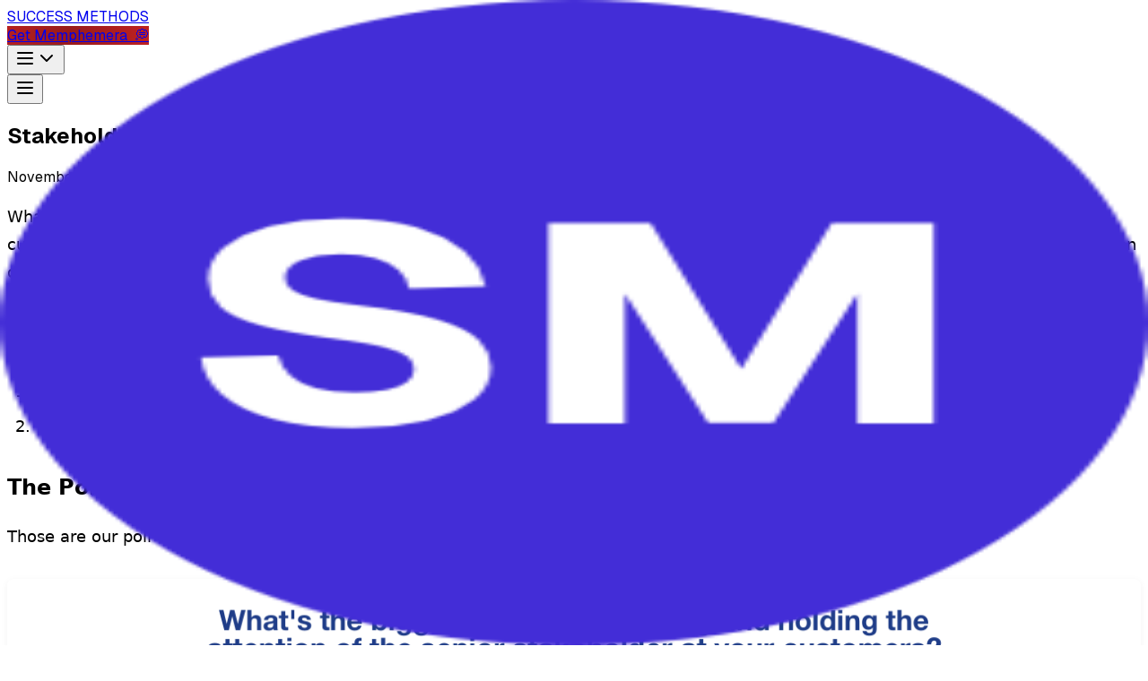

--- FILE ---
content_type: text/html; charset=utf-8
request_url: https://successmethods.uk/latest-thinking/stakeholder-navigation-whats-the-problem
body_size: 6629
content:
<!DOCTYPE html><html lang="en"><head><meta charSet="utf-8"/><meta name="viewport" content="width=device-width, initial-scale=1"/><link rel="preload" href="/_next/static/media/569ce4b8f30dc480-s.p.woff2" as="font" crossorigin="" type="font/woff2"/><link rel="preload" as="image" imageSrcSet="/_next/image?url=%2Fimages%2Flogo.webp&amp;w=640&amp;q=75 640w, /_next/image?url=%2Fimages%2Flogo.webp&amp;w=750&amp;q=75 750w, /_next/image?url=%2Fimages%2Flogo.webp&amp;w=828&amp;q=75 828w, /_next/image?url=%2Fimages%2Flogo.webp&amp;w=1080&amp;q=75 1080w, /_next/image?url=%2Fimages%2Flogo.webp&amp;w=1200&amp;q=75 1200w, /_next/image?url=%2Fimages%2Flogo.webp&amp;w=1920&amp;q=75 1920w, /_next/image?url=%2Fimages%2Flogo.webp&amp;w=2048&amp;q=75 2048w, /_next/image?url=%2Fimages%2Flogo.webp&amp;w=3840&amp;q=75 3840w" imageSizes="100vw"/><link rel="preload" as="image" href="https://images.successmethods.uk/BiggestBarrier.png"/><link rel="preload" as="image" href="https://images.successmethods.uk/CommonReason.png"/><link rel="preload" as="image" href="https://images.successmethods.uk/Stakeholder-Journey-1-1024x471.png"/><link rel="stylesheet" href="/_next/static/css/8773c6951cc0ca48.css" data-precedence="next"/><link rel="preload" as="script" fetchPriority="low" href="/_next/static/chunks/webpack-00fb786eefff7e1b.js"/><script src="/_next/static/chunks/4bd1b696-6a89c6d434d0fe34.js" async=""></script><script src="/_next/static/chunks/684-e196b62514859a50.js" async=""></script><script src="/_next/static/chunks/main-app-037964b5d318d5f2.js" async=""></script><script src="/_next/static/chunks/874-a02b3887736d935a.js" async=""></script><script src="/_next/static/chunks/63-fad82ecef11d18fa.js" async=""></script><script src="/_next/static/chunks/712-77eb1fb941771e39.js" async=""></script><script src="/_next/static/chunks/app/layout-0421150b8a363601.js" async=""></script><script src="/_next/static/chunks/app/latest-thinking/%5Bslug%5D/page-c23eb9d315aa2982.js" async=""></script><link rel="preload" href="https://plausible.successmethods.uk/js/script.js" as="script"/><meta name="next-size-adjust" content=""/><title>Success Methods</title><title>Stakeholder Navigation : So What’s The Big Problem?</title><meta name="description" content="Discover the barriers to engaging senior stakeholders. Our polls reveal key reasons for their reluctance: lack of perceived value. Learn how to articulate your value effectively and break the cycle of unproductive engagements."/><link rel="canonical" href="https://successmethods.uk/latest-thinking/stakeholder-navigation-whats-the-problem"/><meta property="og:title" content="Stakeholder Navigation : So What’s The Big Problem?"/><meta property="og:description" content="Discover the barriers to engaging senior stakeholders. Our polls reveal key reasons for their reluctance: lack of perceived value. Learn how to articulate your value effectively and break the cycle of unproductive engagements."/><meta property="og:url" content="https://successmethods.uk/latest-thinking/stakeholder-navigation-whats-the-problem"/><meta property="og:site_name" content="Success Methods"/><meta property="og:image" content="https://successmethods.uk/og-blog-image.webp"/><meta property="og:image:width" content="1200"/><meta property="og:image:height" content="630"/><meta property="og:image:alt" content="Stakeholder Navigation : So What’s The Big Problem?"/><meta property="og:type" content="article"/><meta name="twitter:card" content="summary_large_image"/><meta name="twitter:title" content="Stakeholder Navigation : So What’s The Big Problem?"/><meta name="twitter:description" content="Discover the barriers to engaging senior stakeholders. Our polls reveal key reasons for their reluctance: lack of perceived value. Learn how to articulate your value effectively and break the cycle of unproductive engagements."/><meta name="twitter:image" content="https://successmethods.uk/og-blog-image.webp"/><link rel="icon" href="/favicon-32x32.png" sizes="32x32"/><link rel="apple-touch-icon" href="/apple-touch-icon.png" sizes="180x180"/><script>document.querySelectorAll('body link[rel="icon"], body link[rel="apple-touch-icon"]').forEach(el => document.head.appendChild(el))</script><script src="/_next/static/chunks/polyfills-42372ed130431b0a.js" noModule=""></script></head><body class="__variable_5cfdac antialiased"><nav class="sticky top-0 z-50 bg-indigo-50 text-indigo-700 px-6 py-2 flex items-center"><div class="flex items-center"><a href="/"><div class="flex flex-row items-center"><div class="relative w-12 h-12 rounded-full"><img alt="SM Logo" decoding="async" data-nimg="fill" class="object-contain" style="position:absolute;height:100%;width:100%;left:0;top:0;right:0;bottom:0;color:transparent" sizes="100vw" srcSet="/_next/image?url=%2Fimages%2Flogo.webp&amp;w=640&amp;q=75 640w, /_next/image?url=%2Fimages%2Flogo.webp&amp;w=750&amp;q=75 750w, /_next/image?url=%2Fimages%2Flogo.webp&amp;w=828&amp;q=75 828w, /_next/image?url=%2Fimages%2Flogo.webp&amp;w=1080&amp;q=75 1080w, /_next/image?url=%2Fimages%2Flogo.webp&amp;w=1200&amp;q=75 1200w, /_next/image?url=%2Fimages%2Flogo.webp&amp;w=1920&amp;q=75 1920w, /_next/image?url=%2Fimages%2Flogo.webp&amp;w=2048&amp;q=75 2048w, /_next/image?url=%2Fimages%2Flogo.webp&amp;w=3840&amp;q=75 3840w" src="/_next/image?url=%2Fimages%2Flogo.webp&amp;w=3840&amp;q=75"/></div><div class="text-indigo-700 ml-2 font-bold text-xl hidden lg:flex">SUCCESS METHODS</div></div></a></div><div class="flex-1"></div><div class="absolute left-1/2 transform -translate-x-1/2"><a class="shimmer hover:bg-red-900 text-white px-3 md:px-4 py-2 rounded-lg font-semibold transition-colors text-sm sm:text-base whitespace-nowrap" href="https://ogmalabs.com/memphemera">Get Memphemera  💭</a></div><div class="hidden sm:flex space-x-2"><div class="relative"><button class="px-3 py-1 font-semibold rounded hover:bg-indigo-100 transition-colors flex items-center" aria-haspopup="menu" aria-expanded="false" type="button"><svg xmlns="http://www.w3.org/2000/svg" width="24" height="24" viewBox="0 0 24 24" fill="none" stroke="currentColor" stroke-width="2" stroke-linecap="round" stroke-linejoin="round" class="lucide lucide-menu" aria-hidden="true"><path d="M4 12h16"></path><path d="M4 18h16"></path><path d="M4 6h16"></path></svg><svg xmlns="http://www.w3.org/2000/svg" width="24" height="24" viewBox="0 0 24 24" fill="none" stroke="currentColor" stroke-width="2" stroke-linecap="round" stroke-linejoin="round" class="lucide lucide-chevron-down w-4 h-4 ml-1" aria-hidden="true"><path d="m6 9 6 6 6-6"></path></svg></button></div></div><div class="sm:hidden flex items-center"><button type="button" class="p-2 rounded hover:bg-indigo-100" aria-label="Open menu"><svg xmlns="http://www.w3.org/2000/svg" width="24" height="24" viewBox="0 0 24 24" fill="none" stroke="currentColor" stroke-width="2" stroke-linecap="round" stroke-linejoin="round" class="lucide lucide-menu w-7 h-7" aria-hidden="true"><path d="M4 12h16"></path><path d="M4 18h16"></path><path d="M4 6h16"></path></svg></button></div></nav><article class="max-w-3xl mx-auto py-12 px-4"><h1 class="text-3xl font-bold mb-12">Stakeholder Navigation : So What’s The Big Problem?</h1><div class="mb-6 text-sm text-gray-500"><time dateTime="2024-11-17T19:37:29.000Z">November 17th, 2024</time></div><div class="markdown"><p>What keeps us from effective relationships with the key stakeholders at our customers? That’s a question that sits at the heart of many customer facing roles including sales and customer success. Whenever we run training courses for customer success managers the question of how to get and hold the attention of our senior stakeholders, well, it always comes up.</p>
<p>I’m going to dig into this question in detail in this post assisted by the result of a couple of LinkedIn polls. Before you read any further stop and ask yourself these two questions.</p>
<ol>
<li>What&#x27;s the biggest barrier to gaining and holding the attention of the senior stakeholder at my customers?</li>
<li>What do I believe is the most common reason my key senior customer stakeholder(s) won&#x27;t agree to meet with me?</li>
</ol>
<h2>The Poll Results</h2>
<p>Those are our poll questions. Here’s how the first poll was answered.</p>
<p><img src="https://images.successmethods.uk/BiggestBarrier.png" alt="Biggestbarrier"/></p>
<p>Almost 60% of our respondents believe that the senior stakeholder at their customers won’t agree to meet with them. I find that statistic simultaneously shocking and unsurprising.</p>
<p>Shocking because your senior stakeholder should be enthusiastic to meet you. If we accept that a CSM’s job is to assist customers to realise value and ROI then their interests are fully aligned with those of the typical senior stakeholder. I’ve met few senior stakeholders who were uninterested in unlocking the full value from the investments they’ve made.</p>
<p>Unsurprising because it rhymes with what we hear from CSMs on our courses and when we talk with them in other forums. It seems that senior stakeholders are reluctant to set aside time to meet with customer success managers.</p>
<p>After digging into this poll result it was clear another poll was needed. What would CSMs cite as the main reason their senior stakeholders won’t agree to meet? Can you guess? What did you answer?</p>
<p>Here’s the poll.</p>
<p><img src="https://images.successmethods.uk/CommonReason.png" alt="Commonreason"/></p>
<p>A moment’s thought and it’s pretty obvious that this was going to be the answer. 96% of respondents answering either that they are not seen as important or the customer doesn’t see the value. That’s basically the same answer. Someone who offers no value is going to be unimportant to a senior stakeholder. Harsh but true. Why would anyone meet with anyone in a professional situation if they saw no value in the meeting? Why would they consider someone who appears not to offer value to be important.</p>
<h2>The Good News</h2>
<p>There is good news here. We understand the problem clearly. Or at least, we think we do. What else might be going on?</p>
<p>Value and importance, in this case as we’ve said we can usefully group these. If the customer saw value that would automatically make us important and if the customer saw us as important that would in all probability be because they believe we could provide value.</p>
<p>So it all comes down to one word. Value. And at this point we turn away from our emphasis on the customer. The customer who won’t agree to meet us because they don’t see they value in that meeting. We turn away to ask ourselves a few questions.</p>
<ul>
<li>Do we have relevant value to offer to our senior stakeholder?</li>
<li>Are we able to clearly articulate that value in a way that’s relevant to that stakeholder?</li>
<li>Do we have at least one route to present this value to the stakeholder?</li>
<li>Are we able to make the necessary requests to use that route?</li>
<li>Are we ready to make those requests?</li>
</ul>
<p>These stack, we can get stuck at any point. So here’s a handy little flowchart you can use to analyse your situation to understand where you are and how you might break the cycle that’s holding you back (<em>right click and &#x27;open image in new tab&#x27; if you want a bigger version of this flowchart</em>).</p>
<p><img src="https://images.successmethods.uk/Stakeholder-Journey-1-1024x471.png" alt="Stakeholder journey 1 1024x"/></p>
<p>This might seem simple. There’s a reason for this. The process is simple, each step is clear and easy to understand. But, and it’s a fairly big but. Each step takes effort and patience to execute. And you can’t skip steps. You might have a clear route that can take you to your senior stakeholder but it’s no use to you if you’re not clear about the value you offer or how you’ll present it in the most compelling way.</p>
<p>You can apply this analysis customer by customer. Hopefully you won’t find yourself stuck at the value steps too often, once you’ve done that a few times you’ll have a compelling framework of information on which to base all future customer discussion. You might find yourself needing to identify your route and cultivate the necessary relationships on a regular basis however. Sadly there are no shortcuts here but what you will accrue over time is the confidence to execute the process and deliver your value in a compelling fashion to every audience.</p>
<p>Want more on defining and articulating value? We&#x27;ve got you covered. Check out Matt&#x27;s latest article <a href="https://www.successmethods.uk/using-value-to-unlock/">here</a>.</p></div><div class="mt-8"><a class="text-main underline" href="/latest-thinking">← Back to blog</a></div></article><!--$--><!--/$--><!--$--><!--/$--><footer class="bg-indigo-50 py-16"><div class="max-w-5xl mx-auto px-4 flex flex-col md:flex-row items-center justify-between gap-3 text-sm"><span>© Success Methods Academy <!-- -->2025</span><div class="flex gap-4"><a class="hover:text-indigo-600 underline transition" href="/contact">Get In Touch</a><span class="hidden md:inline-block">|</span><a class="hover:text-indigo-600 underline transition" href="/privacy">Privacy</a><span class="hidden md:inline-block">|</span></div></div></footer><script src="/_next/static/chunks/webpack-00fb786eefff7e1b.js" async=""></script><script>(self.__next_f=self.__next_f||[]).push([0])</script><script>self.__next_f.push([1,"1:\"$Sreact.fragment\"\n2:I[9243,[\"874\",\"static/chunks/874-a02b3887736d935a.js\",\"63\",\"static/chunks/63-fad82ecef11d18fa.js\",\"712\",\"static/chunks/712-77eb1fb941771e39.js\",\"177\",\"static/chunks/app/layout-0421150b8a363601.js\"],\"\"]\n3:I[6853,[\"874\",\"static/chunks/874-a02b3887736d935a.js\",\"63\",\"static/chunks/63-fad82ecef11d18fa.js\",\"712\",\"static/chunks/712-77eb1fb941771e39.js\",\"177\",\"static/chunks/app/layout-0421150b8a363601.js\"],\"default\"]\n4:I[7555,[],\"\"]\n5:I[1295,[],\"\"]\n6:I[6874,[\"874\",\"static/chunks/874-a02b3887736d935a.js\",\"969\",\"static/chunks/app/latest-thinking/%5Bslug%5D/page-c23eb9d315aa2982.js\"],\"\"]\n8:I[9665,[],\"MetadataBoundary\"]\na:I[9665,[],\"OutletBoundary\"]\nd:I[4911,[],\"AsyncMetadataOutlet\"]\nf:I[9665,[],\"ViewportBoundary\"]\n11:I[6614,[],\"\"]\n:HL[\"/_next/static/media/569ce4b8f30dc480-s.p.woff2\",\"font\",{\"crossOrigin\":\"\",\"type\":\"font/woff2\"}]\n:HL[\"/_next/static/css/8773c6951cc0ca48.css\",\"style\"]\n"])</script><script>self.__next_f.push([1,"0:{\"P\":null,\"b\":\"FP7ZALKF2Sq1SudzFJ1Kf\",\"p\":\"\",\"c\":[\"\",\"latest-thinking\",\"stakeholder-navigation-whats-the-problem\"],\"i\":false,\"f\":[[[\"\",{\"children\":[\"latest-thinking\",{\"children\":[[\"slug\",\"stakeholder-navigation-whats-the-problem\",\"d\"],{\"children\":[\"__PAGE__\",{}]}]}]},\"$undefined\",\"$undefined\",true],[\"\",[\"$\",\"$1\",\"c\",{\"children\":[[[\"$\",\"link\",\"0\",{\"rel\":\"stylesheet\",\"href\":\"/_next/static/css/8773c6951cc0ca48.css\",\"precedence\":\"next\",\"crossOrigin\":\"$undefined\",\"nonce\":\"$undefined\"}]],[\"$\",\"html\",null,{\"lang\":\"en\",\"children\":[[\"$\",\"head\",null,{\"children\":[[\"$\",\"$L2\",null,{\"src\":\"https://plausible.successmethods.uk/js/script.js\",\"data-domain\":\"successmethods.uk\",\"strategy\":\"afterInteractive\"}],[\"$\",\"title\",null,{\"children\":\"Success Methods\"}]]}],[\"$\",\"body\",null,{\"className\":\"__variable_5cfdac antialiased\",\"children\":[[\"$\",\"$L3\",null,{}],[\"$\",\"$L4\",null,{\"parallelRouterKey\":\"children\",\"error\":\"$undefined\",\"errorStyles\":\"$undefined\",\"errorScripts\":\"$undefined\",\"template\":[\"$\",\"$L5\",null,{}],\"templateStyles\":\"$undefined\",\"templateScripts\":\"$undefined\",\"notFound\":[[[\"$\",\"title\",null,{\"children\":\"404: This page could not be found.\"}],[\"$\",\"div\",null,{\"style\":{\"fontFamily\":\"system-ui,\\\"Segoe UI\\\",Roboto,Helvetica,Arial,sans-serif,\\\"Apple Color Emoji\\\",\\\"Segoe UI Emoji\\\"\",\"height\":\"100vh\",\"textAlign\":\"center\",\"display\":\"flex\",\"flexDirection\":\"column\",\"alignItems\":\"center\",\"justifyContent\":\"center\"},\"children\":[\"$\",\"div\",null,{\"children\":[[\"$\",\"style\",null,{\"dangerouslySetInnerHTML\":{\"__html\":\"body{color:#000;background:#fff;margin:0}.next-error-h1{border-right:1px solid rgba(0,0,0,.3)}@media (prefers-color-scheme:dark){body{color:#fff;background:#000}.next-error-h1{border-right:1px solid rgba(255,255,255,.3)}}\"}}],[\"$\",\"h1\",null,{\"className\":\"next-error-h1\",\"style\":{\"display\":\"inline-block\",\"margin\":\"0 20px 0 0\",\"padding\":\"0 23px 0 0\",\"fontSize\":24,\"fontWeight\":500,\"verticalAlign\":\"top\",\"lineHeight\":\"49px\"},\"children\":404}],[\"$\",\"div\",null,{\"style\":{\"display\":\"inline-block\"},\"children\":[\"$\",\"h2\",null,{\"style\":{\"fontSize\":14,\"fontWeight\":400,\"lineHeight\":\"49px\",\"margin\":0},\"children\":\"This page could not be found.\"}]}]]}]}]],[]],\"forbidden\":\"$undefined\",\"unauthorized\":\"$undefined\"}],[\"$\",\"footer\",null,{\"className\":\"bg-indigo-50 py-16\",\"children\":[\"$\",\"div\",null,{\"className\":\"max-w-5xl mx-auto px-4 flex flex-col md:flex-row items-center justify-between gap-3 text-sm\",\"children\":[[\"$\",\"span\",null,{\"children\":[\"© Success Methods Academy \",2025]}],[\"$\",\"div\",null,{\"className\":\"flex gap-4\",\"children\":[[\"$\",\"$L6\",null,{\"href\":\"/contact\",\"className\":\"hover:text-indigo-600 underline transition\",\"children\":\"Get In Touch\"}],[\"$\",\"span\",null,{\"className\":\"hidden md:inline-block\",\"children\":\"|\"}],[\"$\",\"$L6\",null,{\"href\":\"/privacy\",\"className\":\"hover:text-indigo-600 underline transition\",\"children\":\"Privacy\"}],[\"$\",\"span\",null,{\"className\":\"hidden md:inline-block\",\"children\":\"|\"}]]}]]}]}]]}]]}]]}],{\"children\":[\"latest-thinking\",[\"$\",\"$1\",\"c\",{\"children\":[null,[\"$\",\"$L4\",null,{\"parallelRouterKey\":\"children\",\"error\":\"$undefined\",\"errorStyles\":\"$undefined\",\"errorScripts\":\"$undefined\",\"template\":[\"$\",\"$L5\",null,{}],\"templateStyles\":\"$undefined\",\"templateScripts\":\"$undefined\",\"notFound\":\"$undefined\",\"forbidden\":\"$undefined\",\"unauthorized\":\"$undefined\"}]]}],{\"children\":[[\"slug\",\"stakeholder-navigation-whats-the-problem\",\"d\"],[\"$\",\"$1\",\"c\",{\"children\":[null,[\"$\",\"$L4\",null,{\"parallelRouterKey\":\"children\",\"error\":\"$undefined\",\"errorStyles\":\"$undefined\",\"errorScripts\":\"$undefined\",\"template\":[\"$\",\"$L5\",null,{}],\"templateStyles\":\"$undefined\",\"templateScripts\":\"$undefined\",\"notFound\":\"$undefined\",\"forbidden\":\"$undefined\",\"unauthorized\":\"$undefined\"}]]}],{\"children\":[\"__PAGE__\",[\"$\",\"$1\",\"c\",{\"children\":[\"$L7\",[\"$\",\"$L8\",null,{\"children\":\"$L9\"}],null,[\"$\",\"$La\",null,{\"children\":[\"$Lb\",\"$Lc\",[\"$\",\"$Ld\",null,{\"promise\":\"$@e\"}]]}]]}],{},null,false]},null,false]},null,false]},null,false],[\"$\",\"$1\",\"h\",{\"children\":[null,[\"$\",\"$1\",\"u8tvi7PtIli8O2T0uw8-D\",{\"children\":[[\"$\",\"$Lf\",null,{\"children\":\"$L10\"}],[\"$\",\"meta\",null,{\"name\":\"next-size-adjust\",\"content\":\"\""])</script><script>self.__next_f.push([1,"}]]}],null]}],false]],\"m\":\"$undefined\",\"G\":[\"$11\",\"$undefined\"],\"s\":false,\"S\":true}\n12:\"$Sreact.suspense\"\n13:I[4911,[],\"AsyncMetadata\"]\n9:[\"$\",\"$12\",null,{\"fallback\":null,\"children\":[\"$\",\"$L13\",null,{\"promise\":\"$@14\"}]}]\nc:null\n7:[\"$\",\"article\",null,{\"className\":\"max-w-3xl mx-auto py-12 px-4\",\"children\":[[\"$\",\"h1\",null,{\"className\":\"text-3xl font-bold mb-12\",\"children\":\"Stakeholder Navigation : So What’s The Big Problem?\"}],[\"$\",\"div\",null,{\"className\":\"mb-6 text-sm text-gray-500\",\"children\":[\"$\",\"time\",null,{\"dateTime\":\"2024-11-17T19:37:29.000Z\",\"children\":\"November 17th, 2024\"}]}],[\"$\",\"div\",null,{\"className\":\"markdown\",\"children\":[[\"$\",\"p\",\"p-0\",{\"children\":\"What keeps us from effective relationships with the key stakeholders at our customers? That’s a question that sits at the heart of many customer facing roles including sales and customer success. Whenever we run training courses for customer success managers the question of how to get and hold the attention of our senior stakeholders, well, it always comes up.\"}],\"\\n\",[\"$\",\"p\",\"p-1\",{\"children\":\"I’m going to dig into this question in detail in this post assisted by the result of a couple of LinkedIn polls. Before you read any further stop and ask yourself these two questions.\"}],\"\\n\",[\"$\",\"ol\",\"ol-0\",{\"children\":[\"\\n\",[\"$\",\"li\",\"li-0\",{\"children\":\"What's the biggest barrier to gaining and holding the attention of the senior stakeholder at my customers?\"}],\"\\n\",[\"$\",\"li\",\"li-1\",{\"children\":\"What do I believe is the most common reason my key senior customer stakeholder(s) won't agree to meet with me?\"}],\"\\n\"]}],\"\\n\",[\"$\",\"h2\",\"h2-0\",{\"children\":\"The Poll Results\"}],\"\\n\",[\"$\",\"p\",\"p-2\",{\"children\":\"Those are our poll questions. Here’s how the first poll was answered.\"}],\"\\n\",[\"$\",\"p\",\"p-3\",{\"children\":[\"$\",\"img\",\"img-0\",{\"src\":\"https://images.successmethods.uk/BiggestBarrier.png\",\"alt\":\"Biggestbarrier\"}]}],\"\\n\",[\"$\",\"p\",\"p-4\",{\"children\":\"Almost 60% of our respondents believe that the senior stakeholder at their customers won’t agree to meet with them. I find that statistic simultaneously shocking and unsurprising.\"}],\"\\n\",[\"$\",\"p\",\"p-5\",{\"children\":\"Shocking because your senior stakeholder should be enthusiastic to meet you. If we accept that a CSM’s job is to assist customers to realise value and ROI then their interests are fully aligned with those of the typical senior stakeholder. I’ve met few senior stakeholders who were uninterested in unlocking the full value from the investments they’ve made.\"}],\"\\n\",[\"$\",\"p\",\"p-6\",{\"children\":\"Unsurprising because it rhymes with what we hear from CSMs on our courses and when we talk with them in other forums. It seems that senior stakeholders are reluctant to set aside time to meet with customer success managers.\"}],\"\\n\",[\"$\",\"p\",\"p-7\",{\"children\":\"After digging into this poll result it was clear another poll was needed. What would CSMs cite as the main reason their senior stakeholders won’t agree to meet? Can you guess? What did you answer?\"}],\"\\n\",[\"$\",\"p\",\"p-8\",{\"children\":\"Here’s the poll.\"}],\"\\n\",[\"$\",\"p\",\"p-9\",{\"children\":[\"$\",\"img\",\"img-0\",{\"src\":\"https://images.successmethods.uk/CommonReason.png\",\"alt\":\"Commonreason\"}]}],\"\\n\",[\"$\",\"p\",\"p-10\",{\"children\":\"A moment’s thought and it’s pretty obvious that this was going to be the answer. 96% of respondents answering either that they are not seen as important or the customer doesn’t see the value. That’s basically the same answer. Someone who offers no value is going to be unimportant to a senior stakeholder. Harsh but true. Why would anyone meet with anyone in a professional situation if they saw no value in the meeting? Why would they consider someone who appears not to offer value to be important.\"}],\"\\n\",[\"$\",\"h2\",\"h2-1\",{\"children\":\"The Good News\"}],\"\\n\",[\"$\",\"p\",\"p-11\",{\"children\":\"There is good news here. We understand the problem clearly. Or at least, we think we do. What else might be going on?\"}],\"\\n\",[\"$\",\"p\",\"p-12\",{\"children\":\"Value and importance, in this case as we’ve said we can usefully group these. If the customer saw value"])</script><script>self.__next_f.push([1," that would automatically make us important and if the customer saw us as important that would in all probability be because they believe we could provide value.\"}],\"\\n\",[\"$\",\"p\",\"p-13\",{\"children\":\"So it all comes down to one word. Value. And at this point we turn away from our emphasis on the customer. The customer who won’t agree to meet us because they don’t see they value in that meeting. We turn away to ask ourselves a few questions.\"}],\"\\n\",[\"$\",\"ul\",\"ul-0\",{\"children\":[\"\\n\",[\"$\",\"li\",\"li-0\",{\"children\":\"Do we have relevant value to offer to our senior stakeholder?\"}],\"\\n\",[\"$\",\"li\",\"li-1\",{\"children\":\"Are we able to clearly articulate that value in a way that’s relevant to that stakeholder?\"}],\"\\n\",[\"$\",\"li\",\"li-2\",{\"children\":\"Do we have at least one route to present this value to the stakeholder?\"}],\"\\n\",[\"$\",\"li\",\"li-3\",{\"children\":\"Are we able to make the necessary requests to use that route?\"}],\"\\n\",[\"$\",\"li\",\"li-4\",{\"children\":\"Are we ready to make those requests?\"}],\"\\n\"]}],\"\\n\",[\"$\",\"p\",\"p-14\",{\"children\":[\"These stack, we can get stuck at any point. So here’s a handy little flowchart you can use to analyse your situation to understand where you are and how you might break the cycle that’s holding you back (\",[\"$\",\"em\",\"em-0\",{\"children\":\"right click and 'open image in new tab' if you want a bigger version of this flowchart\"}],\").\"]}],\"\\n\",[\"$\",\"p\",\"p-15\",{\"children\":[\"$\",\"img\",\"img-0\",{\"src\":\"https://images.successmethods.uk/Stakeholder-Journey-1-1024x471.png\",\"alt\":\"Stakeholder journey 1 1024x\"}]}],\"\\n\",[\"$\",\"p\",\"p-16\",{\"children\":\"This might seem simple. There’s a reason for this. The process is simple, each step is clear and easy to understand. But, and it’s a fairly big but. Each step takes effort and patience to execute. And you can’t skip steps. You might have a clear route that can take you to your senior stakeholder but it’s no use to you if you’re not clear about the value you offer or how you’ll present it in the most compelling way.\"}],\"\\n\",[\"$\",\"p\",\"p-17\",{\"children\":\"You can apply this analysis customer by customer. Hopefully you won’t find yourself stuck at the value steps too often, once you’ve done that a few times you’ll have a compelling framework of information on which to base all future customer discussion. You might find yourself needing to identify your route and cultivate the necessary relationships on a regular basis however. Sadly there are no shortcuts here but what you will accrue over time is the confidence to execute the process and deliver your value in a compelling fashion to every audience.\"}],\"\\n\",[\"$\",\"p\",\"p-18\",{\"children\":[\"Want more on defining and articulating value? We've got you covered. Check out Matt's latest article \",[\"$\",\"a\",\"a-0\",{\"href\":\"https://www.successmethods.uk/using-value-to-unlock/\",\"children\":\"here\"}],\".\"]}]]}],[\"$\",\"div\",null,{\"className\":\"mt-8\",\"children\":[\"$\",\"$L6\",null,{\"href\":\"/latest-thinking\",\"className\":\"text-main underline\",\"children\":\"← Back to blog\"}]}]]}]\n"])</script><script>self.__next_f.push([1,"10:[[\"$\",\"meta\",\"0\",{\"charSet\":\"utf-8\"}],[\"$\",\"meta\",\"1\",{\"name\":\"viewport\",\"content\":\"width=device-width, initial-scale=1\"}]]\nb:null\n"])</script><script>self.__next_f.push([1,"14:{\"metadata\":[[\"$\",\"title\",\"0\",{\"children\":\"Stakeholder Navigation : So What’s The Big Problem?\"}],[\"$\",\"meta\",\"1\",{\"name\":\"description\",\"content\":\"Discover the barriers to engaging senior stakeholders. Our polls reveal key reasons for their reluctance: lack of perceived value. Learn how to articulate your value effectively and break the cycle of unproductive engagements.\"}],[\"$\",\"link\",\"2\",{\"rel\":\"canonical\",\"href\":\"https://successmethods.uk/latest-thinking/stakeholder-navigation-whats-the-problem\"}],[\"$\",\"meta\",\"3\",{\"property\":\"og:title\",\"content\":\"Stakeholder Navigation : So What’s The Big Problem?\"}],[\"$\",\"meta\",\"4\",{\"property\":\"og:description\",\"content\":\"Discover the barriers to engaging senior stakeholders. Our polls reveal key reasons for their reluctance: lack of perceived value. Learn how to articulate your value effectively and break the cycle of unproductive engagements.\"}],[\"$\",\"meta\",\"5\",{\"property\":\"og:url\",\"content\":\"https://successmethods.uk/latest-thinking/stakeholder-navigation-whats-the-problem\"}],[\"$\",\"meta\",\"6\",{\"property\":\"og:site_name\",\"content\":\"Success Methods\"}],[\"$\",\"meta\",\"7\",{\"property\":\"og:image\",\"content\":\"https://successmethods.uk/og-blog-image.webp\"}],[\"$\",\"meta\",\"8\",{\"property\":\"og:image:width\",\"content\":\"1200\"}],[\"$\",\"meta\",\"9\",{\"property\":\"og:image:height\",\"content\":\"630\"}],[\"$\",\"meta\",\"10\",{\"property\":\"og:image:alt\",\"content\":\"Stakeholder Navigation : So What’s The Big Problem?\"}],[\"$\",\"meta\",\"11\",{\"property\":\"og:type\",\"content\":\"article\"}],[\"$\",\"meta\",\"12\",{\"name\":\"twitter:card\",\"content\":\"summary_large_image\"}],[\"$\",\"meta\",\"13\",{\"name\":\"twitter:title\",\"content\":\"Stakeholder Navigation : So What’s The Big Problem?\"}],[\"$\",\"meta\",\"14\",{\"name\":\"twitter:description\",\"content\":\"Discover the barriers to engaging senior stakeholders. Our polls reveal key reasons for their reluctance: lack of perceived value. Learn how to articulate your value effectively and break the cycle of unproductive engagements.\"}],[\"$\",\"meta\",\"15\",{\"name\":\"twitter:image\",\"content\":\"https://successmethods.uk/og-blog-image.webp\"}],[\"$\",\"link\",\"16\",{\"rel\":\"icon\",\"href\":\"/favicon-32x32.png\",\"sizes\":\"32x32\"}],[\"$\",\"link\",\"17\",{\"rel\":\"apple-touch-icon\",\"href\":\"/apple-touch-icon.png\",\"sizes\":\"180x180\"}]],\"error\":null,\"digest\":\"$undefined\"}\n"])</script><script>self.__next_f.push([1,"e:{\"metadata\":\"$14:metadata\",\"error\":null,\"digest\":\"$undefined\"}\n"])</script></body></html>

--- FILE ---
content_type: application/javascript
request_url: https://successmethods.uk/_next/static/chunks/app/latest-thinking/%5Bslug%5D/page-c23eb9d315aa2982.js
body_size: -220
content:
(self.webpackChunk_N_E=self.webpackChunk_N_E||[]).push([[877,969],{7920:(e,s,_)=>{Promise.resolve().then(_.t.bind(_,6874,23))}},e=>{var s=s=>e(e.s=s);e.O(0,[874,441,684,358],()=>s(7920)),_N_E=e.O()}]);

--- FILE ---
content_type: application/javascript
request_url: https://successmethods.uk/_next/static/chunks/app/layout-0421150b8a363601.js
body_size: 1154
content:
(self.webpackChunk_N_E=self.webpackChunk_N_E||[]).push([[177],{6853:(e,s,t)=>{"use strict";t.d(s,{default:()=>m});var n=t(5155),i=t(4783),l=t(6474),r=t(4416),o=t(6766),a=t(6874),d=t.n(a),c=t(2115);let h=[{title:"CSM Training",href:"/csmotf-virtual/"},{title:"CSM Consulting",href:"/consulting/"},{title:"CSM Coaching",href:"/coaching-services/"},{title:"Latest Thinking",href:"/latest-thinking/"},{title:"Self Study Courses",href:"https://academy.successmethods.uk"},{title:"Learning Plan",href:"/learning-plan/"}];function m(){let[e,s]=(0,c.useState)(!1),[t,a]=(0,c.useState)(!1),m=(0,c.useRef)(null),x=(0,c.useRef)(null);return(0,c.useEffect)(()=>{if(e)return document.addEventListener("mousedown",t),()=>document.removeEventListener("mousedown",t);function t(e){m.current&&!m.current.contains(e.target)&&s(!1)}},[e]),(0,c.useEffect)(()=>{if(t)return document.addEventListener("mousedown",e),()=>document.removeEventListener("mousedown",e);function e(e){x.current&&!x.current.contains(e.target)&&a(!1)}},[t]),(0,n.jsxs)("nav",{className:"sticky top-0 z-50 bg-indigo-50 text-indigo-700 px-6 py-2 flex items-center",children:[(0,n.jsx)("div",{className:"flex items-center",children:(0,n.jsx)(d(),{href:"/",children:(0,n.jsxs)("div",{className:"flex flex-row items-center",children:[(0,n.jsx)("div",{className:"relative w-12 h-12 rounded-full",children:(0,n.jsx)(o.default,{src:"/images/logo.webp",alt:"SM Logo",className:"object-contain",fill:!0,priority:!0})}),(0,n.jsx)("div",{className:"text-indigo-700 ml-2 font-bold text-xl hidden lg:flex",children:"SUCCESS METHODS"})]})})}),(0,n.jsx)("div",{className:"flex-1"}),(0,n.jsx)("div",{className:"absolute left-1/2 transform -translate-x-1/2",children:(0,n.jsx)(d(),{href:"https://ogmalabs.com/memphemera",className:"shimmer hover:bg-red-900 text-white px-3 md:px-4 py-2 rounded-lg font-semibold transition-colors text-sm sm:text-base whitespace-nowrap",children:"Get Memphemera\xa0\xa0\uD83D\uDCAD"})}),(0,n.jsx)("div",{className:"hidden sm:flex space-x-2",children:(0,n.jsxs)("div",{className:"relative",ref:m,children:[(0,n.jsxs)("button",{className:"px-3 py-1 font-semibold rounded hover:bg-indigo-100 transition-colors flex items-center","aria-haspopup":"menu","aria-expanded":e,type:"button",onClick:()=>s(e=>!e),children:[(0,n.jsx)(i.A,{}),(0,n.jsx)(l.A,{className:"w-4 h-4 ml-1"})]}),e&&(0,n.jsx)("div",{className:"bg-indigo-50 absolute right-0 mt-2 w-72 rounded-sm text-sm shadow-lg border z-50",children:(0,n.jsx)("ul",{className:"py-2",children:h.map(e=>(0,n.jsx)("li",{children:(0,n.jsx)(d(),{href:e.href,rel:"noopener noreferrer",className:"block px-4 py-2 text-indigo-700 hover:bg-indigo-50 hover:text-indigo-900 transition-colors font-semibold",onClick:()=>s(!1),children:e.title})},e.href))})})]})}),(0,n.jsxs)("div",{className:"sm:hidden flex items-center",children:[(0,n.jsx)("button",{type:"button",className:"p-2 rounded hover:bg-indigo-100","aria-label":"Open menu",onClick:()=>a(e=>!e),children:t?(0,n.jsx)(r.A,{className:"w-7 h-7"}):(0,n.jsx)(i.A,{className:"w-7 h-7"})}),t&&(0,n.jsx)("div",{ref:x,className:"fixed inset-0 z-50 bg-indigo-50",style:{backdropFilter:"blur(2px)"},children:(0,n.jsxs)("div",{className:"absolute right-0 top-0 w-64 h-full shadow-xl p-6 flex flex-col",children:[(0,n.jsx)("button",{type:"button",className:"mb-4 self-end p-1 hover:bg-indigo-100 rounded","aria-label":"Close menu",onClick:()=>a(!1),children:(0,n.jsx)(r.A,{className:"w-7 h-7"})}),(0,n.jsx)("div",{children:(0,n.jsx)("ul",{children:h.map(e=>(0,n.jsx)("li",{children:(0,n.jsx)(d(),{href:e.href,rel:"noopener noreferrer",className:"block px-2 py-3 text-indigo-700 font-semibold text-lg hover:bg-indigo-50 hover:text-indigo-900 rounded transition-colors",onClick:()=>a(!1),children:e.title})},e.href))})})]})})]})]})}},7056:(e,s,t)=>{Promise.resolve().then(t.t.bind(t,9324,23)),Promise.resolve().then(t.bind(t,6853)),Promise.resolve().then(t.t.bind(t,6874,23)),Promise.resolve().then(t.t.bind(t,9243,23)),Promise.resolve().then(t.t.bind(t,4613,23))},9324:()=>{}},e=>{var s=s=>e(e.s=s);e.O(0,[708,874,63,712,441,684,358],()=>s(7056)),_N_E=e.O()}]);

--- FILE ---
content_type: text/x-component
request_url: https://successmethods.uk/?_rsc=1y7bv
body_size: 5021
content:
1:"$Sreact.fragment"
2:I[9243,["874","static/chunks/874-a02b3887736d935a.js","63","static/chunks/63-fad82ecef11d18fa.js","712","static/chunks/712-77eb1fb941771e39.js","177","static/chunks/app/layout-0421150b8a363601.js"],""]
3:I[6853,["874","static/chunks/874-a02b3887736d935a.js","63","static/chunks/63-fad82ecef11d18fa.js","712","static/chunks/712-77eb1fb941771e39.js","177","static/chunks/app/layout-0421150b8a363601.js"],"default"]
4:I[7555,[],""]
5:I[1295,[],""]
6:I[6874,["874","static/chunks/874-a02b3887736d935a.js","63","static/chunks/63-fad82ecef11d18fa.js","900","static/chunks/900-c3ac9c0a9b80aaf6.js","974","static/chunks/app/page-c6cdfc397154d125.js"],""]
7:I[3063,["874","static/chunks/874-a02b3887736d935a.js","63","static/chunks/63-fad82ecef11d18fa.js","900","static/chunks/900-c3ac9c0a9b80aaf6.js","974","static/chunks/app/page-c6cdfc397154d125.js"],"Image"]
8:I[1988,["874","static/chunks/874-a02b3887736d935a.js","63","static/chunks/63-fad82ecef11d18fa.js","900","static/chunks/900-c3ac9c0a9b80aaf6.js","974","static/chunks/app/page-c6cdfc397154d125.js"],"default"]
9:I[9665,[],"MetadataBoundary"]
b:I[9665,[],"OutletBoundary"]
e:I[4911,[],"AsyncMetadataOutlet"]
10:I[9665,[],"ViewportBoundary"]
12:I[6614,[],""]
:HL["/_next/static/media/569ce4b8f30dc480-s.p.woff2","font",{"crossOrigin":"","type":"font/woff2"}]
:HL["/_next/static/css/8773c6951cc0ca48.css","style"]
0:{"P":null,"b":"FP7ZALKF2Sq1SudzFJ1Kf","p":"","c":["","?_rsc=1y7bv"],"i":false,"f":[[["",{"children":["__PAGE__",{}]},"$undefined","$undefined",true],["",["$","$1","c",{"children":[[["$","link","0",{"rel":"stylesheet","href":"/_next/static/css/8773c6951cc0ca48.css","precedence":"next","crossOrigin":"$undefined","nonce":"$undefined"}]],["$","html",null,{"lang":"en","children":[["$","head",null,{"children":[["$","$L2",null,{"src":"https://plausible.successmethods.uk/js/script.js","data-domain":"successmethods.uk","strategy":"afterInteractive"}],["$","title",null,{"children":"Success Methods"}]]}],["$","body",null,{"className":"__variable_5cfdac antialiased","children":[["$","$L3",null,{}],["$","$L4",null,{"parallelRouterKey":"children","error":"$undefined","errorStyles":"$undefined","errorScripts":"$undefined","template":["$","$L5",null,{}],"templateStyles":"$undefined","templateScripts":"$undefined","notFound":[[["$","title",null,{"children":"404: This page could not be found."}],["$","div",null,{"style":{"fontFamily":"system-ui,\"Segoe UI\",Roboto,Helvetica,Arial,sans-serif,\"Apple Color Emoji\",\"Segoe UI Emoji\"","height":"100vh","textAlign":"center","display":"flex","flexDirection":"column","alignItems":"center","justifyContent":"center"},"children":["$","div",null,{"children":[["$","style",null,{"dangerouslySetInnerHTML":{"__html":"body{color:#000;background:#fff;margin:0}.next-error-h1{border-right:1px solid rgba(0,0,0,.3)}@media (prefers-color-scheme:dark){body{color:#fff;background:#000}.next-error-h1{border-right:1px solid rgba(255,255,255,.3)}}"}}],["$","h1",null,{"className":"next-error-h1","style":{"display":"inline-block","margin":"0 20px 0 0","padding":"0 23px 0 0","fontSize":24,"fontWeight":500,"verticalAlign":"top","lineHeight":"49px"},"children":404}],["$","div",null,{"style":{"display":"inline-block"},"children":["$","h2",null,{"style":{"fontSize":14,"fontWeight":400,"lineHeight":"49px","margin":0},"children":"This page could not be found."}]}]]}]}]],[]],"forbidden":"$undefined","unauthorized":"$undefined"}],["$","footer",null,{"className":"bg-indigo-50 py-16","children":["$","div",null,{"className":"max-w-5xl mx-auto px-4 flex flex-col md:flex-row items-center justify-between gap-3 text-sm","children":[["$","span",null,{"children":["Â© Success Methods Academy ",2025]}],["$","div",null,{"className":"flex gap-4","children":[["$","$L6",null,{"href":"/contact","className":"hover:text-indigo-600 underline transition","children":"Get In Touch"}],["$","span",null,{"className":"hidden md:inline-block","children":"|"}],["$","$L6",null,{"href":"/privacy","className":"hover:text-indigo-600 underline transition","children":"Privacy"}],["$","span",null,{"className":"hidden md:inline-block","children":"|"}]]}]]}]}]]}]]}]]}],{"children":["__PAGE__",["$","$1","c",{"children":[["$","main",null,{"className":"flex flex-col items-center w-full px-4 3xl:px-0","children":[["$","div",null,{"className":"sizing-hero","children":["$","section",null,{"className":"w-full flex flex-col-reverse md:flex-row items-center gap-8 md:items-start px-4 ","children":[["$","div",null,{"className":"md:flex-[3_3_0%] flex-1 flex flex-col justify-center md:items-start items-center text-center md:text-left","children":[["$","h1",null,{"className":"text-main-page-heading mb-6","children":["Customer Success Training,",["$","br",null,{}],"Consulting & Coaching"]}],["$","p",null,{"className":"text-main-page-sub mb-6 max-w-md md:max-w-lg","children":"Our goal at Success Methods is to advance the customer success profession through practical, outcome-focused training, coaching and consulting."}],["$","div",null,{"className":"flex flex-col sm:flex-row gap-4 mb-4","children":[["$","$L6","/csmotf-virtual",{"href":"/csmotf-virtual","className":"bg-emerald-700 text-white px-6 py-3 rounded-lg font-bold text-lg hover:bg-emerald-800 transition","children":"CSM Training"}],["$","$L6","/learning-plan",{"href":"/learning-plan","className":"bg-white text-emerald-700 px-6 py-3 rounded-lg font-bold text-lg border border-emerald-700 hover:bg-emerald-50 transition","children":"Learning Plan"}]]}],["$","p",null,{"className":"text-indigo-400 font-semibold text-sm lg:text-base mt-2 max-w-sm md:max-w-md","children":"Trusted by teams at top SaaS & technology companies."}]]}],["$","div",null,{"className":"md:flex-[2_2_0%] flex-1 flex justify-center md:justify-end items-center w-full md:w-auto","children":["$","img",null,{"src":"/images/hero-home-page.svg","alt":"Customer Success Hero Graphic","className":"max-w-xs md:max-w-md w-full h-auto object-contain","draggable":false,"aria-hidden":"$undefined","width":400,"height":400}]}]]}]}],["$","div",null,{"className":"max-w-4xl w-full mx-auto","children":["$","section",null,{"className":"text-center","children":[["$","h2",null,{"className":"text-main-page-section-alt","children":"What This Means For You"}],["$","p",null,{"className":"text-base sm:text-lg mb-2","children":"Our objective is to enable you to create and deliver outstanding customer success programmes for your customers. Programmes that deliver results sustainably, scalably and efficiently. Our highly actionable training courses, consulting and coaching services are built with you in mind and are based on our deep understanding of the customer success profession."}],["$","p",null,{"className":"text-base sm:text-lg mb-4","children":"Success Methods was formed in 2018 by Ian Robson who gained his customer success expertise over a 25 year period working in consulting, software and technology. Ian held customer facing leadership roles over a 15 year period at some of the worldâ€™s most admired companies including Salesforce, Oracle, Siebel, SDL, Veracode and PA Consulting."}],["$","p",null,{"className":"text-base sm:text-lg mb-4","children":["Since 2018 we have"," ",["$","span",null,{"className":"font-bold","children":"trained, coached and consulted"}]," with 100's of satisfied customers."]}],["$","p",null,{"className":"sm:text-lg text-indigo-400 font-semibold text-base","children":"P.S. We're lovely to work with. Everyone says so."}]]}]}],["$","div",null,{"className":"top-margin-section","children":["$","section",null,{"className":"max-w-7xl w-full mx-auto","children":[["$","h2",null,{"className":"text-main-page-section text-center pb-4","children":"Services Designed For You"}],["$","div",null,{"className":"grid md:grid-cols-2 xl:grid-cols-4 gap-x-16 gap-y-8 xl:gap-x-8 justify-center","children":[["$","$L6","Coaching",{"href":"/coaching-services","children":["$","div",null,{"className":"group bg-white rounded-2xl border border-indigo-100 shadow-sm flex flex-col overflow-hidden transition hover:-translate-y-1 hover:shadow-lg focus-within:shadow-lg outline-none duration-200 h-96 min-h-[20rem] p-0 max-w-72","children":[["$","div",null,{"className":"relative w-full h-2/5 min-h-[80px] bg-indigo-50","children":["$","$L7",null,{"src":"/images/service-card-coaching.webp","alt":"Coaching image","fill":true,"className":"object-cover rounded-t-2xl","priority":true,"sizes":"(max-width: 768px) 100vw, 33vw"}]}],["$","div",null,{"className":"flex flex-col flex-1 items-center justify-center px-6 py-6 w-full","children":[["$","h3",null,{"className":"text-xl font-bold text-indigo-800 mb-2 group-hover:text-indigo-600 text-center","children":"Coaching"}],["$","p",null,{"className":"text-gray-700 text-base text-center","children":"One-on-one and group coaching for leaders and practitioners. Real-world insight, frameworks and accountability to unlock your team's full potential."}]]}]]}]}],["$","$L6","Consulting",{"href":"/consulting","children":["$","div",null,{"className":"group bg-white rounded-2xl border border-indigo-100 shadow-sm flex flex-col overflow-hidden transition hover:-translate-y-1 hover:shadow-lg focus-within:shadow-lg outline-none duration-200 h-96 min-h-[20rem] p-0 max-w-72","children":[["$","div",null,{"className":"relative w-full h-2/5 min-h-[80px] bg-indigo-50","children":["$","$L7",null,{"src":"/images/service-card-consulting.webp","alt":"Consulting image","fill":true,"className":"object-cover rounded-t-2xl","priority":true,"sizes":"(max-width: 768px) 100vw, 33vw"}]}],["$","div",null,{"className":"flex flex-col flex-1 items-center justify-center px-6 py-6 w-full","children":[["$","h3",null,{"className":"text-xl font-bold text-indigo-800 mb-2 group-hover:text-indigo-600 text-center","children":"Consulting"}],["$","p",null,{"className":"text-gray-700 text-base text-center","children":"Consulting engagements to transform customer success at scale. From strategy to hands-on delivery, we help you get results."}]]}]]}]}],["$","$L6","Training",{"href":"/csmotf-virtual","children":["$","div",null,{"className":"group bg-white rounded-2xl border border-indigo-100 shadow-sm flex flex-col overflow-hidden transition hover:-translate-y-1 hover:shadow-lg focus-within:shadow-lg outline-none duration-200 h-96 min-h-[20rem] p-0 max-w-72","children":[["$","div",null,{"className":"relative w-full h-2/5 min-h-[80px] bg-indigo-50","children":["$","$L7",null,{"src":"/images/service-card-training.webp","alt":"Training image","fill":true,"className":"object-cover rounded-t-2xl","priority":true,"sizes":"(max-width: 768px) 100vw, 33vw"}]}],["$","div",null,{"className":"flex flex-col flex-1 items-center justify-center px-6 py-6 w-full","children":[["$","h3",null,{"className":"text-xl font-bold text-indigo-800 mb-2 group-hover:text-indigo-600 text-center","children":"Training"}],["$","p",null,{"className":"text-gray-700 text-base text-center","children":"Practical, actionable Customer Success training. Our virtual classroom approach delivers lasting change and measurable impact for your teams."}]]}]]}]}],["$","$L6","Self Study",{"href":"https://academy.successmethods.uk","children":["$","div",null,{"className":"group bg-white rounded-2xl border border-indigo-100 shadow-sm flex flex-col overflow-hidden transition hover:-translate-y-1 hover:shadow-lg focus-within:shadow-lg outline-none duration-200 h-96 min-h-[20rem] p-0 max-w-72","children":[["$","div",null,{"className":"relative w-full h-2/5 min-h-[80px] bg-indigo-50","children":["$","$L7",null,{"src":"/images/service-card-self-study.webp","alt":"Self Study image","fill":true,"className":"object-cover rounded-t-2xl","priority":true,"sizes":"(max-width: 768px) 100vw, 33vw"}]}],["$","div",null,{"className":"flex flex-col flex-1 items-center justify-center px-6 py-6 w-full","children":[["$","h3",null,{"className":"text-xl font-bold text-indigo-800 mb-2 group-hover:text-indigo-600 text-center","children":"Self Study"}],["$","p",null,{"className":"text-gray-700 text-base text-center","children":"The academy provides high quality self study courses. Built to equip the modern customer facing professional with an enviable, actionable skillset."}]]}]]}]}]]}]]}]}],["$","div",null,{"className":"max-w-6xl w-full mx-auto top-margin-section","children":["$","$L8",null,{}]}],["$","div",null,{"className":"top-margin-section","children":["$","section",null,{"className":"w-full bg-transparent flex flex-col justify-center","children":[["$","h2",null,{"className":"text-main-page-section-alt text-center","children":"What Our Clients Think"}],["$","div",null,{"className":"flex flex-col flex-wrap gap-10 justify-center items-stretch","children":[["$","div","Peter Campbell",{"className":"flex flex-col md:flex-row items-center bg-white/80 border border-indigo-100 rounded-3xl shadow-lg p-8 gap-8 max-w-4xl mx-auto transition hover:shadow-2xl hover:-translate-y-1 duration-200","children":[["$","div",null,{"className":"flex-1 text-left w-full","children":[["$","span",null,{"className":"block text-lg italic font-medium leading-snug mb-4","children":["â€œ","Ian Robson is one of the foremost thinkers and practitioners of the art and practice of Customer Success for SaaS companies in the 21st century. Having worked closely with Ian at two of our portfolio companies, we believe his balanced and results-oriented method is second to none.","â€"]}],["$","div",null,{"className":"flex items-center gap-4 mt-6 md:hidden","children":[["$","$L6",null,{"href":"https://www.linkedin.com/in/peter-campbell-83407092/","target":"_blank","rel":"noopener noreferrer","children":["$","div",null,{"className":"w-16 h-16 rounded-full overflow-hidden border-4 border-indigo-100 shadow","children":["$","$L7",null,{"src":"/images/testimonials/peter.webp","alt":"Peter Campbell","width":64,"height":64,"className":"object-cover w-full h-full"}]}]}],["$","div",null,{"children":[["$","$L6",null,{"href":"https://www.linkedin.com/in/peter-campbell-83407092/","target":"_blank","rel":"noopener noreferrer","children":["$","span",null,{"className":"block text-lg font-semibold text-indigo-700","children":"Peter Campbell"}]}],["$","span",null,{"className":"block text-sm text-amber-800","children":"Managing Partner, Education Growth Partners"}]]}]]}],["$","div",null,{"className":"hidden md:block mt-6","children":[["$","$L6",null,{"href":"https://www.linkedin.com/in/peter-campbell-83407092/","target":"_blank","rel":"noopener noreferrer","children":["$","span",null,{"className":"block text-lg font-semibold text-indigo-700","children":"Peter Campbell"}]}],["$","span",null,{"className":"block text-sm text-amber-800","children":"Managing Partner, Education Growth Partners"}]]}]]}],["$","div",null,{"className":"hidden md:flex flex-shrink-0 self-start","children":["$","$L6",null,{"href":"https://www.linkedin.com/in/peter-campbell-83407092/","target":"_blank","rel":"noopener noreferrer","children":["$","div",null,{"className":"w-20 h-20 rounded-full overflow-hidden border-4 border-indigo-100 shadow","children":["$","$L7",null,{"src":"/images/testimonials/peter.webp","alt":"Peter Campbell","width":80,"height":80,"className":"object-cover w-full h-full"}]}]}]}]]}],["$","div","Mark Harris",{"className":"flex flex-col md:flex-row items-center bg-white/80 border border-indigo-100 rounded-3xl shadow-lg p-8 gap-8 max-w-4xl mx-auto transition hover:shadow-2xl hover:-translate-y-1 duration-200","children":[["$","div",null,{"className":"flex-1 text-left w-full","children":[["$","span",null,{"className":"block text-lg italic font-medium leading-snug mb-4","children":["â€œ","Packed with practical information: the core framework that the training is based around is a solidly constructed, logical and usable model that will be an asset to anyone within the CSM arena. It was a truly enlightening and valuable course that provided a strong foundation of practical methods to take forward into the real world.","â€"]}],["$","div",null,{"className":"flex items-center gap-4 mt-6 md:hidden","children":[["$","$L6",null,{"href":"https://www.linkedin.com/in/markedwardharrisuk/","target":"_blank","rel":"noopener noreferrer","children":["$","div",null,{"className":"w-16 h-16 rounded-full overflow-hidden border-4 border-indigo-100 shadow","children":["$","$L7",null,{"src":"/images/testimonials/mark-harris.webp","alt":"Mark Harris","width":64,"height":64,"className":"object-cover w-full h-full"}]}]}],["$","div",null,{"children":[["$","$L6",null,{"href":"https://www.linkedin.com/in/markedwardharrisuk/","target":"_blank","rel":"noopener noreferrer","children":["$","span",null,{"className":"block text-lg font-semibold text-indigo-700","children":"Mark Harris"}]}],["$","span",null,{"className":"block text-sm text-amber-800","children":"Chief Revenue Officer, CrossKnowledge"}]]}]]}],["$","div",null,{"className":"hidden md:block mt-6","children":[["$","$L6",null,{"href":"https://www.linkedin.com/in/markedwardharrisuk/","target":"_blank","rel":"noopener noreferrer","children":["$","span",null,{"className":"block text-lg font-semibold text-indigo-700","children":"Mark Harris"}]}],["$","span",null,{"className":"block text-sm text-amber-800","children":"Chief Revenue Officer, CrossKnowledge"}]]}]]}],["$","div",null,{"className":"hidden md:flex flex-shrink-0 self-start","children":["$","$L6",null,{"href":"https://www.linkedin.com/in/markedwardharrisuk/","target":"_blank","rel":"noopener noreferrer","children":["$","div",null,{"className":"w-20 h-20 rounded-full overflow-hidden border-4 border-indigo-100 shadow","children":["$","$L7",null,{"src":"/images/testimonials/mark-harris.webp","alt":"Mark Harris","width":80,"height":80,"className":"object-cover w-full h-full"}]}]}]}]]}],["$","div","Matt Francis",{"className":"flex flex-col md:flex-row items-center bg-white/80 border border-indigo-100 rounded-3xl shadow-lg p-8 gap-8 max-w-4xl mx-auto transition hover:shadow-2xl hover:-translate-y-1 duration-200","children":[["$","div",null,{"className":"flex-1 text-left w-full","children":[["$","span",null,{"className":"block text-lg italic font-medium leading-snug mb-4","children":["â€œ","Just finished our teamâ€™s final session of Customer Success coaching and wanted to take the opportunity to publicly say thank you. Ianâ€™s knowledge and experience has been a guiding light for us over the past few months and I would highly recommend Success Methods services to any customer success organisation.","â€"]}],["$","div",null,{"className":"flex items-center gap-4 mt-6 md:hidden","children":[["$","$L6",null,{"href":"https://www.linkedin.com/in/matt-francis-80847665/","target":"_blank","rel":"noopener noreferrer","children":["$","div",null,{"className":"w-16 h-16 rounded-full overflow-hidden border-4 border-indigo-100 shadow","children":["$","$L7",null,{"src":"/images/testimonials/matt-francis.webp","alt":"Matt Francis","width":64,"height":64,"className":"object-cover w-full h-full"}]}]}],["$","div",null,{"children":[["$","$L6",null,{"href":"https://www.linkedin.com/in/matt-francis-80847665/","target":"_blank","rel":"noopener noreferrer","children":["$","span",null,{"className":"block text-lg font-semibold text-indigo-700","children":"Matt Francis"}]}],["$","span",null,{"className":"block text-sm text-amber-800","children":"Head Of Customer Success, RealLifeTech"}]]}]]}],["$","div",null,{"className":"hidden md:block mt-6","children":[["$","$L6",null,{"href":"https://www.linkedin.com/in/matt-francis-80847665/","target":"_blank","rel":"noopener noreferrer","children":["$","span",null,{"className":"block text-lg font-semibold text-indigo-700","children":"Matt Francis"}]}],["$","span",null,{"className":"block text-sm text-amber-800","children":"Head Of Customer Success, RealLifeTech"}]]}]]}],["$","div",null,{"className":"hidden md:flex flex-shrink-0 self-start","children":["$","$L6",null,{"href":"https://www.linkedin.com/in/matt-francis-80847665/","target":"_blank","rel":"noopener noreferrer","children":["$","div",null,{"className":"w-20 h-20 rounded-full overflow-hidden border-4 border-indigo-100 shadow","children":["$","$L7",null,{"src":"/images/testimonials/matt-francis.webp","alt":"Matt Francis","width":80,"height":80,"className":"object-cover w-full h-full"}]}]}]}]]}]]}]]}]}],["$","div",null,{"className":"top-margin-section","children":["$","section",null,{"className":"w-full flex justify-center","children":["$","div",null,{"className":"bg-indigo-600 rounded-2xl px-8 py-8 text-center shadow-md w-full max-w-2xl","children":[["$","h2",null,{"className":"text-2xl font-bold text-white mb-3","children":"Ready to Transform Your Customer Success?"}],["$","div",null,{"className":"text-indigo-50 mb-6 text-base","children":"Want to learn more about how we work or what we offer? Ready to super charge your approach to customer success?"}],["$","$L6",null,{"href":"/contact","className":"inline-block bg-white text-indigo-700 font-bold px-4 py-2 rounded-lg hover:bg-indigo-50 transition","children":"Get In Touch"}]]}]}]}]]}],["$","$L9",null,{"children":"$La"}],null,["$","$Lb",null,{"children":["$Lc","$Ld",["$","$Le",null,{"promise":"$@f"}]]}]]}],{},null,false]},null,false],["$","$1","h",{"children":[null,["$","$1","EiYgXzHec6pcV2GrnqVc0",{"children":[["$","$L10",null,{"children":"$L11"}],["$","meta",null,{"name":"next-size-adjust","content":""}]]}],null]}],false]],"m":"$undefined","G":["$12","$undefined"],"s":false,"S":true}
13:"$Sreact.suspense"
14:I[4911,[],"AsyncMetadata"]
a:["$","$13",null,{"fallback":null,"children":["$","$L14",null,{"promise":"$@15"}]}]
d:null
11:[["$","meta","0",{"charSet":"utf-8"}],["$","meta","1",{"name":"viewport","content":"width=device-width, initial-scale=1"}]]
c:null
15:{"metadata":[["$","title","0",{"children":"Customer Success Training, Consulting & Coaching | Success Methods Academy"}],["$","meta","1",{"name":"description","content":"Our goal at Success Methods is to advance the customer success profession through training, coaching and consulting services designed for maximum impact."}],["$","meta","2",{"property":"og:title","content":"Customer Success Training, Consulting & Coaching | Success Methods Academy"}],["$","meta","3",{"property":"og:description","content":"Our goal at Success Methods is to advance the customer success profession through training, coaching and consulting services designed for maximum impact."}],["$","meta","4",{"property":"og:url","content":"https://www.successmethods.uk"}],["$","meta","5",{"property":"og:site_name","content":"Success Methods"}],["$","meta","6",{"property":"og:image","content":"https://successmethods.uk/images/og-home-page.webp"}],["$","meta","7",{"property":"og:image:width","content":"1200"}],["$","meta","8",{"property":"og:image:height","content":"630"}],["$","meta","9",{"property":"og:image:alt","content":"Customer Success Training, Consulting & Coaching | Success Methods Academy"}],["$","meta","10",{"property":"og:type","content":"website"}],["$","meta","11",{"name":"twitter:card","content":"summary_large_image"}],["$","meta","12",{"name":"twitter:title","content":"Customer Success Training, Consulting & Coaching | Success Methods Academy"}],["$","meta","13",{"name":"twitter:description","content":"Our goal at Success Methods is to advance the customer success profession through training, coaching and consulting services designed for maximum impact."}],["$","meta","14",{"name":"twitter:image","content":"https://successmethods.uk/images/og-home-page.webp"}],["$","link","15",{"rel":"icon","href":"/favicon-32x32.png","sizes":"32x32"}],["$","link","16",{"rel":"apple-touch-icon","href":"/apple-touch-icon.png","sizes":"180x180"}]],"error":null,"digest":"$undefined"}
f:{"metadata":"$15:metadata","error":null,"digest":"$undefined"}


--- FILE ---
content_type: application/javascript
request_url: https://successmethods.uk/_next/static/chunks/app/page-c6cdfc397154d125.js
body_size: 671
content:
(self.webpackChunk_N_E=self.webpackChunk_N_E||[]).push([[974],{1988:(e,i,s)=>{"use strict";s.d(i,{default:()=>l});var r=s(5155),a=s(2900),t=s(2115);let o=[{id:"1000",name:"ARM",src:"/logos/arm.svg"},{id:"2000",name:"Cappfinity",src:"/logos/cappfinity.svg"},{id:"3000",name:"GE Digital",src:"/logos/ge.svg"},{id:"4000",name:"Ready Education",src:"/logos/readyed.svg"},{id:"5000",name:"Cint",src:"/logos/cint.svg"},{id:"6000",name:"Portswigger",src:"/logos/portswigger-img.svg"},{id:"7000",name:"iCabbi",src:"/logos/icabbi.png"},{id:"8000",name:"RS Group",src:"/logos/rsgroup.svg"},{id:"9000",name:"Juniper Education",src:"/logos/juniper.svg"},{id:"10000",name:"Market Logic",src:"/logos/marketlogic.svg"}];function l(){let e=(0,t.useRef)(null),[i,s]=(0,t.useState)(0);(0,t.useLayoutEffect)(()=>{if(e.current){let i=e.current.querySelectorAll(".logo-item"),r=0;for(let e=0;e<o.length;e++){let s=i[e];s&&(r+=s.offsetWidth)}s(r)}},[]);let l=[...o.map(e=>({...e,id:"".concat(e.id,"-first")})),...o.map(e=>({...e,id:"".concat(e.id,"-second")})),...o.map(e=>({...e,id:"".concat(e.id,"-third")}))];return(0,r.jsx)("section",{className:"overflow-hidden relative",children:(0,r.jsx)(a.P.div,{ref:e,className:"flex gap-12",style:{willChange:"transform"},animate:i?{x:[0,-i]}:{},transition:{repeat:Number.POSITIVE_INFINITY,repeatType:"loop",duration:30,ease:"linear"},children:l.map(e=>(0,r.jsx)("div",{className:"logo-item flex-shrink-0 flex items-center justify-center w-24 h-12 md:w-36 md:max-h-16 lg:w-48 lg:h-24","aria-label":e.name,role:"img",children:(0,r.jsx)("img",{src:e.src,alt:e.name,className:"h-12 object-contain filter invert-0",style:{color:"#334155"},loading:"lazy"})},e.id))})})}},9304:(e,i,s)=>{Promise.resolve().then(s.bind(s,1988)),Promise.resolve().then(s.t.bind(s,6874,23)),Promise.resolve().then(s.t.bind(s,3063,23))}},e=>{var i=i=>e(e.s=i);e.O(0,[874,63,900,441,684,358],()=>i(9304)),_N_E=e.O()}]);